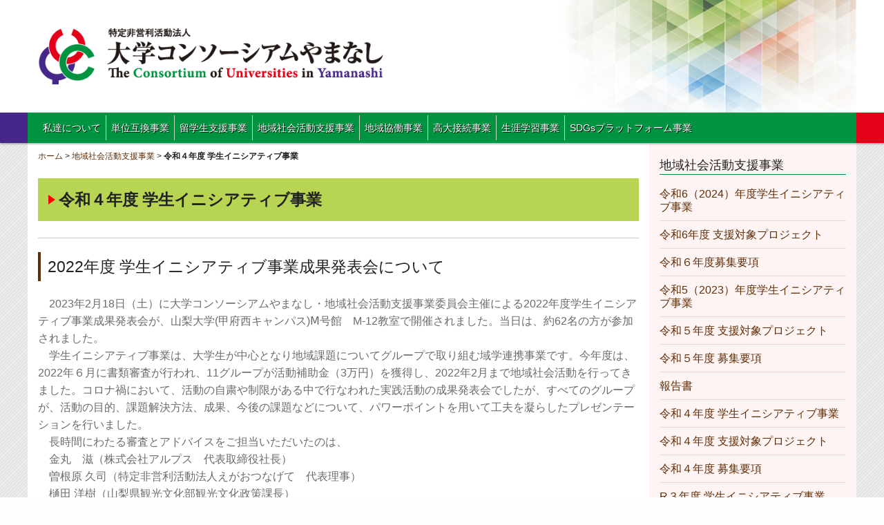

--- FILE ---
content_type: text/html; charset=UTF-8
request_url: http://ucon-yamanashi.jp/activity/%E4%BB%A4%E5%92%8C%EF%BC%94%E5%B9%B4%E5%BA%A6-%E5%AD%A6%E7%94%9F%E3%82%A4%E3%83%8B%E3%82%B7%E3%82%A2%E3%83%86%E3%82%A3%E3%83%96%E4%BA%8B%E6%A5%AD/
body_size: 11664
content:
<!DOCTYPE html>
<html lang="ja">
<head>
	<meta charset="UTF-8" />
	<meta name="viewport" content="width=device-width,initial-scale=1.0,minimum-scale=1.0,maximum-scale=1.0,user-scalable=no" />
	<title>令和４年度 学生イニシアティブ事業 | 大学コンソーシアムやまなし</title>
	<link rel="profile" href="http://gmpg.org/xfn/11" />
	<link rel="pingback" href="http://ucon-yamanashi.jp/cp-bin/wordpress5/xmlrpc.php" />
	<meta name="keywords" content="大学コンソーシアムやまなし，留学生支援事業，単位互換事業，地域社会活動支援事業，地域協働事業，高大接続事業，生涯学習事業，SDGsぷらっとフォーム事業，留学生スピーチコンテスト，学生イニシアティブ事業，未来計画研究社予約、いのちを守る" />
<meta name="description" content="2022年度 学生イニシアティブ事業成果発表会について 　2023年2月18日（土）に大学コンソーシアムやまなし・地域社会活動支援事業委員会主催による2022年度学生イニシアティブ事業成果発表会が、山梨大学(甲府西キャンパス)Ⅿ号館　M-1" />

<!-- WP SiteManager OGP Tags -->
<meta property="og:title" content="令和４年度 学生イニシアティブ事業" />
<meta property="og:type" content="article" />
<meta property="og:url" content="http://ucon-yamanashi.jp/activity/%e4%bb%a4%e5%92%8c%ef%bc%94%e5%b9%b4%e5%ba%a6-%e5%ad%a6%e7%94%9f%e3%82%a4%e3%83%8b%e3%82%b7%e3%82%a2%e3%83%86%e3%82%a3%e3%83%96%e4%ba%8b%e6%a5%ad/" />
<meta property="og:description" content="2022年度 学生イニシアティブ事業成果発表会について 　2023年2月18日（土）に大学コンソーシアムやまなし・地域社会活動支援事業委員会主催による2022年度学生イニシアティブ事業成果発表会が、山梨大学(甲府西キャンパス)Ⅿ号館　M-1" />
<meta property="og:site_name" content="大学コンソーシアムやまなし" />
<meta property="og:image" content="http://ucon-yamanashi.jp/cp-bin/wordpress5/wp-content/uploads/2022/05/R4募集-pdf.jpg" />

<!-- WP SiteManager Twitter Cards Tags -->
<meta name="twitter:title" content="令和４年度 学生イニシアティブ事業" />
<meta name="twitter:url" content="http://ucon-yamanashi.jp/activity/%e4%bb%a4%e5%92%8c%ef%bc%94%e5%b9%b4%e5%ba%a6-%e5%ad%a6%e7%94%9f%e3%82%a4%e3%83%8b%e3%82%b7%e3%82%a2%e3%83%86%e3%82%a3%e3%83%96%e4%ba%8b%e6%a5%ad/" />
<meta name="twitter:description" content="2022年度 学生イニシアティブ事業成果発表会について 　2023年2月18日（土）に大学コンソーシアムやまなし・地域社会活動支援事業委員会主催による2022年度学生イニシアティブ事業成果発表会が、山梨大学(甲府西キャンパス)Ⅿ号館　M-1" />
<meta name="twitter:card" content="summary" />
<meta name="twitter:image" content="http://ucon-yamanashi.jp/cp-bin/wordpress5/wp-content/uploads/2022/05/R4募集-pdf.jpg" />
<meta name='robots' content='max-image-preview:large' />
<link rel="alternate" type="application/rss+xml" title="大学コンソーシアムやまなし &raquo; フィード" href="http://ucon-yamanashi.jp/feed/" />
<link rel="alternate" type="application/rss+xml" title="大学コンソーシアムやまなし &raquo; コメントフィード" href="http://ucon-yamanashi.jp/comments/feed/" />
<script type="text/javascript">
window._wpemojiSettings = {"baseUrl":"https:\/\/s.w.org\/images\/core\/emoji\/14.0.0\/72x72\/","ext":".png","svgUrl":"https:\/\/s.w.org\/images\/core\/emoji\/14.0.0\/svg\/","svgExt":".svg","source":{"concatemoji":"http:\/\/ucon-yamanashi.jp\/cp-bin\/wordpress5\/wp-includes\/js\/wp-emoji-release.min.js?ver=6.1.9"}};
/*! This file is auto-generated */
!function(e,a,t){var n,r,o,i=a.createElement("canvas"),p=i.getContext&&i.getContext("2d");function s(e,t){var a=String.fromCharCode,e=(p.clearRect(0,0,i.width,i.height),p.fillText(a.apply(this,e),0,0),i.toDataURL());return p.clearRect(0,0,i.width,i.height),p.fillText(a.apply(this,t),0,0),e===i.toDataURL()}function c(e){var t=a.createElement("script");t.src=e,t.defer=t.type="text/javascript",a.getElementsByTagName("head")[0].appendChild(t)}for(o=Array("flag","emoji"),t.supports={everything:!0,everythingExceptFlag:!0},r=0;r<o.length;r++)t.supports[o[r]]=function(e){if(p&&p.fillText)switch(p.textBaseline="top",p.font="600 32px Arial",e){case"flag":return s([127987,65039,8205,9895,65039],[127987,65039,8203,9895,65039])?!1:!s([55356,56826,55356,56819],[55356,56826,8203,55356,56819])&&!s([55356,57332,56128,56423,56128,56418,56128,56421,56128,56430,56128,56423,56128,56447],[55356,57332,8203,56128,56423,8203,56128,56418,8203,56128,56421,8203,56128,56430,8203,56128,56423,8203,56128,56447]);case"emoji":return!s([129777,127995,8205,129778,127999],[129777,127995,8203,129778,127999])}return!1}(o[r]),t.supports.everything=t.supports.everything&&t.supports[o[r]],"flag"!==o[r]&&(t.supports.everythingExceptFlag=t.supports.everythingExceptFlag&&t.supports[o[r]]);t.supports.everythingExceptFlag=t.supports.everythingExceptFlag&&!t.supports.flag,t.DOMReady=!1,t.readyCallback=function(){t.DOMReady=!0},t.supports.everything||(n=function(){t.readyCallback()},a.addEventListener?(a.addEventListener("DOMContentLoaded",n,!1),e.addEventListener("load",n,!1)):(e.attachEvent("onload",n),a.attachEvent("onreadystatechange",function(){"complete"===a.readyState&&t.readyCallback()})),(e=t.source||{}).concatemoji?c(e.concatemoji):e.wpemoji&&e.twemoji&&(c(e.twemoji),c(e.wpemoji)))}(window,document,window._wpemojiSettings);
</script>
<style type="text/css">
img.wp-smiley,
img.emoji {
	display: inline !important;
	border: none !important;
	box-shadow: none !important;
	height: 1em !important;
	width: 1em !important;
	margin: 0 0.07em !important;
	vertical-align: -0.1em !important;
	background: none !important;
	padding: 0 !important;
}
</style>
	<link rel='stylesheet' id='wp-block-library-css' href='http://ucon-yamanashi.jp/cp-bin/wordpress5/wp-includes/css/dist/block-library/style.min.css?ver=6.1.9' type='text/css' media='all' />
<link rel='stylesheet' id='classic-theme-styles-css' href='http://ucon-yamanashi.jp/cp-bin/wordpress5/wp-includes/css/classic-themes.min.css?ver=1' type='text/css' media='all' />
<style id='global-styles-inline-css' type='text/css'>
body{--wp--preset--color--black: #000000;--wp--preset--color--cyan-bluish-gray: #abb8c3;--wp--preset--color--white: #ffffff;--wp--preset--color--pale-pink: #f78da7;--wp--preset--color--vivid-red: #cf2e2e;--wp--preset--color--luminous-vivid-orange: #ff6900;--wp--preset--color--luminous-vivid-amber: #fcb900;--wp--preset--color--light-green-cyan: #7bdcb5;--wp--preset--color--vivid-green-cyan: #00d084;--wp--preset--color--pale-cyan-blue: #8ed1fc;--wp--preset--color--vivid-cyan-blue: #0693e3;--wp--preset--color--vivid-purple: #9b51e0;--wp--preset--gradient--vivid-cyan-blue-to-vivid-purple: linear-gradient(135deg,rgba(6,147,227,1) 0%,rgb(155,81,224) 100%);--wp--preset--gradient--light-green-cyan-to-vivid-green-cyan: linear-gradient(135deg,rgb(122,220,180) 0%,rgb(0,208,130) 100%);--wp--preset--gradient--luminous-vivid-amber-to-luminous-vivid-orange: linear-gradient(135deg,rgba(252,185,0,1) 0%,rgba(255,105,0,1) 100%);--wp--preset--gradient--luminous-vivid-orange-to-vivid-red: linear-gradient(135deg,rgba(255,105,0,1) 0%,rgb(207,46,46) 100%);--wp--preset--gradient--very-light-gray-to-cyan-bluish-gray: linear-gradient(135deg,rgb(238,238,238) 0%,rgb(169,184,195) 100%);--wp--preset--gradient--cool-to-warm-spectrum: linear-gradient(135deg,rgb(74,234,220) 0%,rgb(151,120,209) 20%,rgb(207,42,186) 40%,rgb(238,44,130) 60%,rgb(251,105,98) 80%,rgb(254,248,76) 100%);--wp--preset--gradient--blush-light-purple: linear-gradient(135deg,rgb(255,206,236) 0%,rgb(152,150,240) 100%);--wp--preset--gradient--blush-bordeaux: linear-gradient(135deg,rgb(254,205,165) 0%,rgb(254,45,45) 50%,rgb(107,0,62) 100%);--wp--preset--gradient--luminous-dusk: linear-gradient(135deg,rgb(255,203,112) 0%,rgb(199,81,192) 50%,rgb(65,88,208) 100%);--wp--preset--gradient--pale-ocean: linear-gradient(135deg,rgb(255,245,203) 0%,rgb(182,227,212) 50%,rgb(51,167,181) 100%);--wp--preset--gradient--electric-grass: linear-gradient(135deg,rgb(202,248,128) 0%,rgb(113,206,126) 100%);--wp--preset--gradient--midnight: linear-gradient(135deg,rgb(2,3,129) 0%,rgb(40,116,252) 100%);--wp--preset--duotone--dark-grayscale: url('#wp-duotone-dark-grayscale');--wp--preset--duotone--grayscale: url('#wp-duotone-grayscale');--wp--preset--duotone--purple-yellow: url('#wp-duotone-purple-yellow');--wp--preset--duotone--blue-red: url('#wp-duotone-blue-red');--wp--preset--duotone--midnight: url('#wp-duotone-midnight');--wp--preset--duotone--magenta-yellow: url('#wp-duotone-magenta-yellow');--wp--preset--duotone--purple-green: url('#wp-duotone-purple-green');--wp--preset--duotone--blue-orange: url('#wp-duotone-blue-orange');--wp--preset--font-size--small: 13px;--wp--preset--font-size--medium: 20px;--wp--preset--font-size--large: 36px;--wp--preset--font-size--x-large: 42px;--wp--preset--spacing--20: 0.44rem;--wp--preset--spacing--30: 0.67rem;--wp--preset--spacing--40: 1rem;--wp--preset--spacing--50: 1.5rem;--wp--preset--spacing--60: 2.25rem;--wp--preset--spacing--70: 3.38rem;--wp--preset--spacing--80: 5.06rem;}:where(.is-layout-flex){gap: 0.5em;}body .is-layout-flow > .alignleft{float: left;margin-inline-start: 0;margin-inline-end: 2em;}body .is-layout-flow > .alignright{float: right;margin-inline-start: 2em;margin-inline-end: 0;}body .is-layout-flow > .aligncenter{margin-left: auto !important;margin-right: auto !important;}body .is-layout-constrained > .alignleft{float: left;margin-inline-start: 0;margin-inline-end: 2em;}body .is-layout-constrained > .alignright{float: right;margin-inline-start: 2em;margin-inline-end: 0;}body .is-layout-constrained > .aligncenter{margin-left: auto !important;margin-right: auto !important;}body .is-layout-constrained > :where(:not(.alignleft):not(.alignright):not(.alignfull)){max-width: var(--wp--style--global--content-size);margin-left: auto !important;margin-right: auto !important;}body .is-layout-constrained > .alignwide{max-width: var(--wp--style--global--wide-size);}body .is-layout-flex{display: flex;}body .is-layout-flex{flex-wrap: wrap;align-items: center;}body .is-layout-flex > *{margin: 0;}:where(.wp-block-columns.is-layout-flex){gap: 2em;}.has-black-color{color: var(--wp--preset--color--black) !important;}.has-cyan-bluish-gray-color{color: var(--wp--preset--color--cyan-bluish-gray) !important;}.has-white-color{color: var(--wp--preset--color--white) !important;}.has-pale-pink-color{color: var(--wp--preset--color--pale-pink) !important;}.has-vivid-red-color{color: var(--wp--preset--color--vivid-red) !important;}.has-luminous-vivid-orange-color{color: var(--wp--preset--color--luminous-vivid-orange) !important;}.has-luminous-vivid-amber-color{color: var(--wp--preset--color--luminous-vivid-amber) !important;}.has-light-green-cyan-color{color: var(--wp--preset--color--light-green-cyan) !important;}.has-vivid-green-cyan-color{color: var(--wp--preset--color--vivid-green-cyan) !important;}.has-pale-cyan-blue-color{color: var(--wp--preset--color--pale-cyan-blue) !important;}.has-vivid-cyan-blue-color{color: var(--wp--preset--color--vivid-cyan-blue) !important;}.has-vivid-purple-color{color: var(--wp--preset--color--vivid-purple) !important;}.has-black-background-color{background-color: var(--wp--preset--color--black) !important;}.has-cyan-bluish-gray-background-color{background-color: var(--wp--preset--color--cyan-bluish-gray) !important;}.has-white-background-color{background-color: var(--wp--preset--color--white) !important;}.has-pale-pink-background-color{background-color: var(--wp--preset--color--pale-pink) !important;}.has-vivid-red-background-color{background-color: var(--wp--preset--color--vivid-red) !important;}.has-luminous-vivid-orange-background-color{background-color: var(--wp--preset--color--luminous-vivid-orange) !important;}.has-luminous-vivid-amber-background-color{background-color: var(--wp--preset--color--luminous-vivid-amber) !important;}.has-light-green-cyan-background-color{background-color: var(--wp--preset--color--light-green-cyan) !important;}.has-vivid-green-cyan-background-color{background-color: var(--wp--preset--color--vivid-green-cyan) !important;}.has-pale-cyan-blue-background-color{background-color: var(--wp--preset--color--pale-cyan-blue) !important;}.has-vivid-cyan-blue-background-color{background-color: var(--wp--preset--color--vivid-cyan-blue) !important;}.has-vivid-purple-background-color{background-color: var(--wp--preset--color--vivid-purple) !important;}.has-black-border-color{border-color: var(--wp--preset--color--black) !important;}.has-cyan-bluish-gray-border-color{border-color: var(--wp--preset--color--cyan-bluish-gray) !important;}.has-white-border-color{border-color: var(--wp--preset--color--white) !important;}.has-pale-pink-border-color{border-color: var(--wp--preset--color--pale-pink) !important;}.has-vivid-red-border-color{border-color: var(--wp--preset--color--vivid-red) !important;}.has-luminous-vivid-orange-border-color{border-color: var(--wp--preset--color--luminous-vivid-orange) !important;}.has-luminous-vivid-amber-border-color{border-color: var(--wp--preset--color--luminous-vivid-amber) !important;}.has-light-green-cyan-border-color{border-color: var(--wp--preset--color--light-green-cyan) !important;}.has-vivid-green-cyan-border-color{border-color: var(--wp--preset--color--vivid-green-cyan) !important;}.has-pale-cyan-blue-border-color{border-color: var(--wp--preset--color--pale-cyan-blue) !important;}.has-vivid-cyan-blue-border-color{border-color: var(--wp--preset--color--vivid-cyan-blue) !important;}.has-vivid-purple-border-color{border-color: var(--wp--preset--color--vivid-purple) !important;}.has-vivid-cyan-blue-to-vivid-purple-gradient-background{background: var(--wp--preset--gradient--vivid-cyan-blue-to-vivid-purple) !important;}.has-light-green-cyan-to-vivid-green-cyan-gradient-background{background: var(--wp--preset--gradient--light-green-cyan-to-vivid-green-cyan) !important;}.has-luminous-vivid-amber-to-luminous-vivid-orange-gradient-background{background: var(--wp--preset--gradient--luminous-vivid-amber-to-luminous-vivid-orange) !important;}.has-luminous-vivid-orange-to-vivid-red-gradient-background{background: var(--wp--preset--gradient--luminous-vivid-orange-to-vivid-red) !important;}.has-very-light-gray-to-cyan-bluish-gray-gradient-background{background: var(--wp--preset--gradient--very-light-gray-to-cyan-bluish-gray) !important;}.has-cool-to-warm-spectrum-gradient-background{background: var(--wp--preset--gradient--cool-to-warm-spectrum) !important;}.has-blush-light-purple-gradient-background{background: var(--wp--preset--gradient--blush-light-purple) !important;}.has-blush-bordeaux-gradient-background{background: var(--wp--preset--gradient--blush-bordeaux) !important;}.has-luminous-dusk-gradient-background{background: var(--wp--preset--gradient--luminous-dusk) !important;}.has-pale-ocean-gradient-background{background: var(--wp--preset--gradient--pale-ocean) !important;}.has-electric-grass-gradient-background{background: var(--wp--preset--gradient--electric-grass) !important;}.has-midnight-gradient-background{background: var(--wp--preset--gradient--midnight) !important;}.has-small-font-size{font-size: var(--wp--preset--font-size--small) !important;}.has-medium-font-size{font-size: var(--wp--preset--font-size--medium) !important;}.has-large-font-size{font-size: var(--wp--preset--font-size--large) !important;}.has-x-large-font-size{font-size: var(--wp--preset--font-size--x-large) !important;}
.wp-block-navigation a:where(:not(.wp-element-button)){color: inherit;}
:where(.wp-block-columns.is-layout-flex){gap: 2em;}
.wp-block-pullquote{font-size: 1.5em;line-height: 1.6;}
</style>
<link rel='stylesheet' id='uc-ya-t-style-css' href='http://ucon-yamanashi.jp/cp-bin/wordpress5/wp-content/themes/uc-ya-t/style.css?ver=6.1.9' type='text/css' media='all' />
<link rel='stylesheet' id='slb_core-css' href='http://ucon-yamanashi.jp/cp-bin/wordpress5/wp-content/plugins/simple-lightbox/client/css/app.css?ver=2.9.3' type='text/css' media='all' />
<script type='text/javascript' src='http://ucon-yamanashi.jp/cp-bin/wordpress5/wp-includes/js/jquery/jquery.min.js?ver=3.6.1' id='jquery-core-js'></script>
<script type='text/javascript' src='http://ucon-yamanashi.jp/cp-bin/wordpress5/wp-includes/js/jquery/jquery-migrate.min.js?ver=3.3.2' id='jquery-migrate-js'></script>
<script type='text/javascript' src='http://ucon-yamanashi.jp/cp-bin/wordpress5/wp-content/themes/uc-ya-t/assets/js/custom.modernizr.js?ver=20120208' id='modernizr_js-js'></script>
<script type='text/javascript' src='http://ucon-yamanashi.jp/cp-bin/wordpress5/wp-content/themes/uc-ya-t/assets/js/gtag.js?ver=20210511' id='gtag.js-js'></script>
<link rel="https://api.w.org/" href="http://ucon-yamanashi.jp/wp-json/" /><link rel="EditURI" type="application/rsd+xml" title="RSD" href="http://ucon-yamanashi.jp/cp-bin/wordpress5/xmlrpc.php?rsd" />
<link rel="wlwmanifest" type="application/wlwmanifest+xml" href="http://ucon-yamanashi.jp/cp-bin/wordpress5/wp-includes/wlwmanifest.xml" />
<meta name="generator" content="WordPress 6.1.9" />
<link rel='shortlink' href='http://ucon-yamanashi.jp/?p=3001' />
<link rel="alternate" type="application/json+oembed" href="http://ucon-yamanashi.jp/wp-json/oembed/1.0/embed?url=http%3A%2F%2Fucon-yamanashi.jp%2Factivity%2F%25e4%25bb%25a4%25e5%2592%258c%25ef%25bc%2594%25e5%25b9%25b4%25e5%25ba%25a6-%25e5%25ad%25a6%25e7%2594%259f%25e3%2582%25a4%25e3%2583%258b%25e3%2582%25b7%25e3%2582%25a2%25e3%2583%2586%25e3%2582%25a3%25e3%2583%2596%25e4%25ba%258b%25e6%25a5%25ad%2F" />
<link rel="alternate" type="text/xml+oembed" href="http://ucon-yamanashi.jp/wp-json/oembed/1.0/embed?url=http%3A%2F%2Fucon-yamanashi.jp%2Factivity%2F%25e4%25bb%25a4%25e5%2592%258c%25ef%25bc%2594%25e5%25b9%25b4%25e5%25ba%25a6-%25e5%25ad%25a6%25e7%2594%259f%25e3%2582%25a4%25e3%2583%258b%25e3%2582%25b7%25e3%2582%25a2%25e3%2583%2586%25e3%2582%25a3%25e3%2583%2596%25e4%25ba%258b%25e6%25a5%25ad%2F&#038;format=xml" />

<!-- Smooth Scroll by DarkWolf -->
<script type="text/javascript" src="http://ucon-yamanashi.jp/cp-bin/wordpress5/wp-content/plugins/smooth-page-scroll-to-top/files/smooth_scroll.js"></script>
<style type="text/css">@import url('http://ucon-yamanashi.jp/cp-bin/wordpress5/wp-content/plugins/smooth-page-scroll-to-top/files/smooth_scroll.css');</style>
<!-- Smooth Scroll by DarkWolf -->

<link rel="canonical" href="http://ucon-yamanashi.jp/activity/%e4%bb%a4%e5%92%8c%ef%bc%94%e5%b9%b4%e5%ba%a6-%e5%ad%a6%e7%94%9f%e3%82%a4%e3%83%8b%e3%82%b7%e3%82%a2%e3%83%86%e3%82%a3%e3%83%96%e4%ba%8b%e6%a5%ad/" />
	<!--[if lt IE 9]>
		<link rel="stylesheet" id="ie-media-css"  href="http://ucon-yamanashi.jp/cp-bin/wordpress5/wp-content/themes/uc-ya-t/assets/css/foundation-ie.min.css" type="text/css" media="all" />
	<![endif]-->
	<!--[if lt IE 9]>
		<script src="http://ucon-yamanashi.jp/cp-bin/wordpress5/wp-content/themes/uc-ya-t/assets/js/html5.js" type="text/javascript"></script>
	<![endif]-->

<link rel="stylesheet" id="ie-media-css"  href="http://ucon-yamanashi.jp/cp-bin/wordpress5/wp-content/themes/uc-ya-t/assets/css/tuika.css" type="text/css" media="all" />
</head>
<body class="activity-template-default single single-activity postid-3001 group-blog">
	<div id="page" class="hfeed site">
				<header id="masthead" class="site-header" role="banner">
			<div class="row header_back">
				<div class="site-branding large-6 columns">
					<h1 class="site-logo">
						<a href="http://ucon-yamanashi.jp/">
							<img src="http://ucon-yamanashi.jp/cp-bin/wordpress5/wp-content/themes/uc-ya-t/assets/img/logo.png" alt="大学コンソーシアムやまなし" />
						</a>
					</h1>
				</div>

			</div>



			<nav id="site-navigation" class="navigation-main" role="navigation">
				<h1 class="menu-toggle text-right">
					<div class="genericon genericon-menu"></div>
				</h1>


			<div class="wrapo1"><div class="wrap1">
				<div class="row">
					<div class="large-12 columns">
						<div class="menu-%e3%83%a1%e3%82%a4%e3%83%b3%e3%83%a1%e3%83%8b%e3%83%a5%e3%83%bc-1-container"><ul id="menu-%e3%83%a1%e3%82%a4%e3%83%b3%e3%83%a1%e3%83%8b%e3%83%a5%e3%83%bc-1" class="menu"><li id="menu-item-1944" class="menu-item menu-item-type-post_type menu-item-object-page menu-item-has-children menu-item-1944"><a href="http://ucon-yamanashi.jp/about/">私達について</a>
<ul class="sub-menu">
	<li id="menu-item-1814" class="menu-item menu-item-type-post_type menu-item-object-page menu-item-1814"><a href="http://ucon-yamanashi.jp/about/topics/">トピックス</a></li>
	<li id="menu-item-2184" class="menu-item menu-item-type-post_type menu-item-object-page menu-item-2184"><a href="http://ucon-yamanashi.jp/about/secretariat/">事務局</a></li>
	<li id="menu-item-1813" class="menu-item menu-item-type-post_type menu-item-object-page menu-item-1813"><a href="http://ucon-yamanashi.jp/about/press/">報道実績</a></li>
	<li id="menu-item-1812" class="menu-item menu-item-type-post_type menu-item-object-page menu-item-has-children menu-item-1812"><a href="http://ucon-yamanashi.jp/about/rules/">定款</a>
	<ul class="sub-menu">
		<li id="menu-item-1818" class="menu-item menu-item-type-post_type menu-item-object-page menu-item-1818"><a href="http://ucon-yamanashi.jp/about/rules/member/">会員</a></li>
		<li id="menu-item-1819" class="menu-item menu-item-type-post_type menu-item-object-page menu-item-1819"><a href="http://ucon-yamanashi.jp/about/rules/officer/">役員</a></li>
		<li id="menu-item-1817" class="menu-item menu-item-type-post_type menu-item-object-page menu-item-1817"><a href="http://ucon-yamanashi.jp/about/rules/documents/">閲覧書類</a></li>
	</ul>
</li>
	<li id="menu-item-1815" class="menu-item menu-item-type-post_type menu-item-object-page menu-item-1815"><a href="http://ucon-yamanashi.jp/about/contact/">お問い合わせ</a></li>
	<li id="menu-item-1820" class="menu-item menu-item-type-post_type menu-item-object-page menu-item-1820"><a href="http://ucon-yamanashi.jp/about/coronavirus/">新型コロナウイルス感染症対策ガイドライン</a></li>
	<li id="menu-item-1943" class="menu-item menu-item-type-post_type menu-item-object-page menu-item-1943"><a href="http://ucon-yamanashi.jp/about/sitemap/">サイトマップ</a></li>
	<li id="menu-item-1985" class="menu-item menu-item-type-post_type menu-item-object-page menu-item-1985"><a href="http://ucon-yamanashi.jp/about/privacy-policy/">個人情報保護方針</a></li>
</ul>
</li>
<li id="menu-item-18" class="menu-item menu-item-type-post_type menu-item-object-page menu-item-has-children menu-item-18"><a href="http://ucon-yamanashi.jp/tani/">単位互換事業</a>
<ul class="sub-menu">
	<li id="menu-item-1986" class="menu-item menu-item-type-post_type menu-item-object-tani menu-item-1986"><a href="http://ucon-yamanashi.jp/tani/about-tani/">単位互換とは</a></li>
	<li id="menu-item-1987" class="menu-item menu-item-type-post_type menu-item-object-tani menu-item-1987"><a href="http://ucon-yamanashi.jp/tani/tani-process/">単位互換出願手続き</a></li>
	<li id="menu-item-1988" class="menu-item menu-item-type-post_type menu-item-object-tani menu-item-1988"><a href="http://ucon-yamanashi.jp/tani/tani-list/">単位互換科目一覧</a></li>
</ul>
</li>
<li id="menu-item-1989" class="menu-item menu-item-type-post_type menu-item-object-page menu-item-1989"><a href="http://ucon-yamanashi.jp/students/">留学生支援事業</a></li>
<li id="menu-item-1990" class="menu-item menu-item-type-post_type menu-item-object-page menu-item-1990"><a href="http://ucon-yamanashi.jp/activity/">地域社会活動支援事業</a></li>
<li id="menu-item-1991" class="menu-item menu-item-type-post_type menu-item-object-page menu-item-1991"><a href="http://ucon-yamanashi.jp/collabo/">地域協働事業</a></li>
<li id="menu-item-1992" class="menu-item menu-item-type-post_type menu-item-object-page menu-item-1992"><a href="http://ucon-yamanashi.jp/join/">高大接続事業</a></li>
<li id="menu-item-1993" class="menu-item menu-item-type-post_type menu-item-object-page menu-item-1993"><a href="http://ucon-yamanashi.jp/learning/">生涯学習事業</a></li>
<li id="menu-item-1946" class="menu-item menu-item-type-post_type menu-item-object-page menu-item-1946"><a href="http://ucon-yamanashi.jp/sdgs/">SDGsプラットフォーム事業</a></li>
</ul></div>					</div>
				</div>
</div></div>
			</nav>

			<!-- #site-navigation -->
		</header>
		<!-- #masthead -->
		<div id="main" class="site-main row">



	<div id="primary" class="content-area large-9 columns">

		<div class="breadcrumb">
			<div class="row">
				<div class="large-12 columns"> 
					<p>
						<a href="http://ucon-yamanashi.jp/">ホーム</a> &gt; <a href="http://ucon-yamanashi.jp/activity/">地域社会活動支援事業</a>  &gt; <strong class="current">令和４年度 学生イニシアティブ事業</strong>					</p>
				</div>
			</div>
		</div>

		<div id="content" class="site-content" role="main">


		

			
<article id="post-3001" class="post-3001 activity type-activity status-publish hentry">
	<header class="entry-header">
		<h1 class="entry-title">令和４年度 学生イニシアティブ事業</h1>



	</header><!-- .entry-header -->



	<div class="entry-content">
		<hr />
<h2>2022年度 学生イニシアティブ事業成果発表会について</h2>
<p>　2023年2月18日（土）に大学コンソーシアムやまなし・地域社会活動支援事業委員会主催による2022年度学生イニシアティブ事業成果発表会が、山梨大学(甲府西キャンパス)Ⅿ号館　M-12教室で開催されました。当日は、約62名の方が参加されました。<br />
　学生イニシアティブ事業は、大学生が中心となり地域課題についてグループで取り組む域学連携事業です。今年度は、2022年６月に書類審査が行われ、11グループが活動補助金（3万円）を獲得し、2022年2月まで地域社会活動を行ってきました。コロナ禍において、活動の自粛や制限がある中で行なわれた実践活動の成果発表会でしたが、すべてのグループが、活動の目的、課題解決方法、成果、今後の課題などについて、パワーポイントを用いて工夫を凝らしたプレゼンテーションを行いました。<br />
　長時間にわたる審査とアドバイスをご担当いただいたのは、<br />
　金丸　滋（株式会社アルプス　代表取締役社長）<br />
　曽根原 久司（特定非営利活動法人えがおつなげて　代表理事）<br />
　樋田 洋樹（山梨県観光文化部観光文化政策課長）<br />
　舩木 上次（萌木の村株式会社代表取締役村長・審査委員長）<br />
の４名の方々です。いずれもまちづくりや地域振興に造詣の深い専門家の方々です。<br />
　発表後の質疑では、審査員から「地域密着の情報発信はどんな方法をとっていますか」、「この活動を通して、自分自身の考え方に変化がありましたか」、「この産物のルーツが山梨ではないことを知りとても新鮮でした。今後もこの活動を継続されますか」、などの質問や感想が寄せられました。また、どのプロジェクトが最優秀賞になってもおかしくないごく僅差の審査結果であったことも付記しておきます。<br />
　なお、発表を行ったのは以下のプロジェクトです。</p>
<p>・　ほうとうを世界へ発信（山梨学院大学他）<br />
・　ささみ組（山梨英和大学）<br />
・　つるっ子プロジェクト実行委員会（都留文科大学）※最優秀賞<br />
・　大学生の働き方=生き方の選択肢を広げて生きる<br />
　　「場」としての富士吉田の魅力を伝える（山梨大学）※優秀賞<br />
・　難民支援サークルGood Samaritans（山梨英和大学）※奨励賞<br />
・　“つきたん苺”コンテナ・プロジェクト (大月短期大学)<br />
・　PLAY FULNESS(山梨大学他)<br />
・　山梨英和大学附属図書館学生協働サークルLIKE<br />
　　　”本のマルシェ”実行委員会（山梨英和大学）<br />
・　甲府の魅力をギュッとMAP（山梨学院大学）<br />
・　身延山における和紙研究プロジェクト（身延山大学）<br />
・　学生団体SHAIN(シャイン)（山梨大学他）</p>
<div class="row">
<div class="columns small-12 medium-6 large-6">
<div id="attachment_3814" style="width: 310px" class="wp-caption alignnone"><img aria-describedby="caption-attachment-3814" decoding="async" class="wp-image-3814 size-medium" src="http://ucon-yamanashi.jp/cp-bin/wordpress5/wp-content/uploads/2023/03/成果発表会-300x200.jpeg" alt="" width="300" height="200" srcset="http://ucon-yamanashi.jp/cp-bin/wordpress5/wp-content/uploads/2023/03/成果発表会-300x200.jpeg 300w, http://ucon-yamanashi.jp/cp-bin/wordpress5/wp-content/uploads/2023/03/成果発表会-1024x682.jpeg 1024w, http://ucon-yamanashi.jp/cp-bin/wordpress5/wp-content/uploads/2023/03/成果発表会-768x512.jpeg 768w, http://ucon-yamanashi.jp/cp-bin/wordpress5/wp-content/uploads/2023/03/成果発表会.jpeg 1280w" sizes="(max-width: 300px) 100vw, 300px" /><p id="caption-attachment-3814" class="wp-caption-text">図1.　成果発表会会場</p></div> <div id="attachment_3799" style="width: 310px" class="wp-caption alignnone"><img aria-describedby="caption-attachment-3799" decoding="async" loading="lazy" class="wp-image-3799 size-medium" src="http://ucon-yamanashi.jp/cp-bin/wordpress5/wp-content/uploads/2023/03/図2-300x225.jpg" alt="" width="300" height="225" srcset="http://ucon-yamanashi.jp/cp-bin/wordpress5/wp-content/uploads/2023/03/図2-300x225.jpg 300w, http://ucon-yamanashi.jp/cp-bin/wordpress5/wp-content/uploads/2023/03/図2-1024x768.jpg 1024w, http://ucon-yamanashi.jp/cp-bin/wordpress5/wp-content/uploads/2023/03/図2-768x576.jpg 768w, http://ucon-yamanashi.jp/cp-bin/wordpress5/wp-content/uploads/2023/03/図2.jpg 1402w" sizes="(max-width: 300px) 100vw, 300px" /><p id="caption-attachment-3799" class="wp-caption-text">図２.　発表の様子</p></div>
</div>
<div class="columns small-12 medium-6 large-6">
<div id="attachment_3801" style="width: 310px" class="wp-caption alignnone"><img aria-describedby="caption-attachment-3801" decoding="async" loading="lazy" class="wp-image-3801 size-medium" src="http://ucon-yamanashi.jp/cp-bin/wordpress5/wp-content/uploads/2023/03/図4-300x225.jpg" alt="" width="300" height="225" srcset="http://ucon-yamanashi.jp/cp-bin/wordpress5/wp-content/uploads/2023/03/図4-300x225.jpg 300w, http://ucon-yamanashi.jp/cp-bin/wordpress5/wp-content/uploads/2023/03/図4-1024x768.jpg 1024w, http://ucon-yamanashi.jp/cp-bin/wordpress5/wp-content/uploads/2023/03/図4-768x576.jpg 768w, http://ucon-yamanashi.jp/cp-bin/wordpress5/wp-content/uploads/2023/03/図4.jpg 1119w" sizes="(max-width: 300px) 100vw, 300px" /><p id="caption-attachment-3801" class="wp-caption-text">図3.　栗田部長の挨拶</p></div> <div id="attachment_3802" style="width: 310px" class="wp-caption alignnone"><img aria-describedby="caption-attachment-3802" decoding="async" loading="lazy" class="wp-image-3802 size-medium" src="http://ucon-yamanashi.jp/cp-bin/wordpress5/wp-content/uploads/2023/03/図5-300x225.jpg" alt="" width="300" height="225" srcset="http://ucon-yamanashi.jp/cp-bin/wordpress5/wp-content/uploads/2023/03/図5-300x225.jpg 300w, http://ucon-yamanashi.jp/cp-bin/wordpress5/wp-content/uploads/2023/03/図5-1024x768.jpg 1024w, http://ucon-yamanashi.jp/cp-bin/wordpress5/wp-content/uploads/2023/03/図5-768x576.jpg 768w, http://ucon-yamanashi.jp/cp-bin/wordpress5/wp-content/uploads/2023/03/図5.jpg 1336w" sizes="(max-width: 300px) 100vw, 300px" /><p id="caption-attachment-3802" class="wp-caption-text">図4.　表彰式の様子</p></div>
</div>
</div>
<p>&nbsp;</p>
<hr />
<div class="row">
<div class="columns small-12 medium-7 large-7">
<p>　地域社会活動支援事業委員会は、2023年２月18日（土）に山梨大学（甲府西キャンパス）M号館　M-12教室において開催する「2022年度学生イニシアティブ事業成果発表会」の観覧者を募集します。<br />
　今回の成果発表会では、県内の大学、短期大学に在籍する学生11団体がコロナ禍の状況下において、活動した実践活動を発表します。地域貢献に興味関心をお持ちの方は、是非、ご参加ください。また、成果発表会の後は、発表団体の皆さんと県民の皆さんとの交流会を予定しています。</p>
<p>　観覧は、無料でどなたでもご参加いただけますが事前のお申込みが必要です。観覧をご希望の方は以下、フォームよりお申し込みをお願いいたします。<br />
<strong>　※山梨県内の新型コロナウイルスの感染状況によっては、オンライン（Zoom）での開催となる場合がございます。<br />
　　予めご承知おきくださいますようお願い申し上げます。<br />
</strong>　※詳細はちらしをご覧ください。</p>
<p>
<a class="button_w btn-100 text-bold" href="https://forms.gle/saeYk4pKkYCsEA6d6">お申し込みフォーム</a></p>
</div>
<div class="columns small-12 medium-5 large-5">
<p><a href="http://ucon-yamanashi.jp/cp-bin/wordpress5/wp-content/uploads/2023/01/2022年度　学生イニシアティブ事業成果発表会.jpg" data-slb-active="1" data-slb-asset="2023822172" data-slb-group="3001"><img decoding="async" loading="lazy" class="alignnone wp-image-3689 size-medium" src="http://ucon-yamanashi.jp/cp-bin/wordpress5/wp-content/uploads/2023/01/2022年度　学生イニシアティブ事業成果発表会-212x300.jpg" alt="" width="212" height="300" srcset="http://ucon-yamanashi.jp/cp-bin/wordpress5/wp-content/uploads/2023/01/2022年度　学生イニシアティブ事業成果発表会-212x300.jpg 212w, http://ucon-yamanashi.jp/cp-bin/wordpress5/wp-content/uploads/2023/01/2022年度　学生イニシアティブ事業成果発表会.jpg 630w" sizes="(max-width: 212px) 100vw, 212px" /></a></p>
<p><a href="http://ucon-yamanashi.jp/cp-bin/wordpress5/wp-content/uploads/2023/01/2022年度　学生イニシアティブ事業成果発表会ちらし.pdf" target="_blank" rel="noopener">2022年度学生イニシアティブ事業成果発表会チラシ.pdf</a><br />
PDFファイル 274 KB<br />
<a class="button btn-100 text-bold" href="http://ucon-yamanashi.jp/cp-bin/wordpress5/wp-content/uploads/2023/01/2022年度　学生イニシアティブ事業成果発表会ちらし.pdf">ダウンロード</a></p>
</div>
</div>
<div class="panel callout radius">
<p class="text-bg">学生イニシアティブ募集開始!!</p>
<p><img decoding="async" loading="lazy" class="alignnone  wp-image-3002" src="http://ucon-yamanashi.jp/cp-bin/wordpress5/wp-content/uploads/2022/05/R4プロジェクト募集.png" alt="" width="748" height="426" srcset="http://ucon-yamanashi.jp/cp-bin/wordpress5/wp-content/uploads/2022/05/R4プロジェクト募集.png 982w, http://ucon-yamanashi.jp/cp-bin/wordpress5/wp-content/uploads/2022/05/R4プロジェクト募集-300x171.png 300w, http://ucon-yamanashi.jp/cp-bin/wordpress5/wp-content/uploads/2022/05/R4プロジェクト募集-768x437.png 768w" sizes="(max-width: 748px) 100vw, 748px" /></p>
<p>特定非営利活動法人大学コンソ―シアムやまなしでは、地域課題解決に向けて学生と地域社会が連携・協働し、地域社会の活性化を図ることを目的とした域学連携事業を募集します。</p>
<p><a class="button_w btn-100 text-bold" href="http://ucon-yamanashi.jp/?post_type=activity&amp;p=2997&amp;preview=true">募集要項</a></p>
</div>
<hr />
<div class="row">
<div class="columns small-12 medium-4 large-4">
<p><a href="http://ucon-yamanashi.jp/cp-bin/wordpress5/wp-content/uploads/2022/05/R4募集.jpg" data-slb-active="1" data-slb-asset="1236054151" data-slb-group="3001"><img decoding="async" loading="lazy" class="alignnone size-full wp-image-3048" src="http://ucon-yamanashi.jp/cp-bin/wordpress5/wp-content/uploads/2022/05/R4募集.jpg" alt="" width="638" height="892" srcset="http://ucon-yamanashi.jp/cp-bin/wordpress5/wp-content/uploads/2022/05/R4募集.jpg 638w, http://ucon-yamanashi.jp/cp-bin/wordpress5/wp-content/uploads/2022/05/R4募集-215x300.jpg 215w" sizes="(max-width: 638px) 100vw, 638px" /></a></p>
<p>チラシのダウンロードは、こちらからお願いします。</p>
<p><a href="http://ucon-yamanashi.jp/cp-bin/wordpress5/wp-content/uploads/2022/05/R4募集.pdf">R４年度学生イニシアティブ事業ちらし</a></p>
</div>
</div>






    <!-- ↓SCFのグループの場合の記述方法↓ -->

    









		<div class="pagination-centered">
					</div>
	</div><!-- .entry-content -->

	<footer class="entry-meta">
		<div class="genericon genericon-tag"></div>  
			</footer><!-- .entry-meta -->
</article><!-- #post-## -->



				<nav role="navigation" id="nav-below" class="navigation-post">
		<h1 class="screen-reader-text">投稿ナビゲーション</h1>

	
		<div class="nav-previous"><a href="http://ucon-yamanashi.jp/activity/%e4%bb%a4%e5%92%8c%ef%bc%94%e5%b9%b4%e5%ba%a6-%e5%ad%a6%e7%94%9f%e3%82%a4%e3%83%8b%e3%82%b7%e3%82%a2%e3%83%86%e3%82%a3%e3%83%96%e4%ba%8b%e6%a5%ad/%e4%bb%a4%e5%92%8c%ef%bc%94%e5%b9%b4%e5%ba%a6-%e6%94%af%e6%8f%b4%e5%af%be%e8%b1%a1%e3%83%97%e3%83%ad%e3%82%b8%e3%82%a7%e3%82%af%e3%83%88/" rel="prev"><span class="meta-nav">&larr;</span> 令和４年度 支援対象プロジェクト</a></div>		<div class="nav-next"><a href="http://ucon-yamanashi.jp/activity/%e5%a0%b1%e5%91%8a%e6%9b%b8/" rel="next">報告書 <span class="meta-nav">&rarr;</span></a></div>
	
	</nav><!-- #nav-below -->
	
			
		
		</div><!-- #content -->
	</div><!-- #primary -->

	<div id="secondary" class="widget-area large-3 columns" role="complementary">
							<aside id="custom-post-type-recent-posts-3" class="widget widget_recent_entries"><h4 class="widget-title">地域社会活動支援事業</h4>			<ul>
													<li>
										<a href="http://ucon-yamanashi.jp/activity/%e4%bb%a4%e5%92%8c6%ef%bc%882024%ef%bc%89%e5%b9%b4%e5%ba%a6%e5%ad%a6%e7%94%9f%e3%82%a4%e3%83%8b%e3%82%b7%e3%82%a2%e3%83%86%e3%82%a3%e3%83%96%e4%ba%8b%e6%a5%ad/">令和6（2024）年度学生イニシアティブ事業</a>
														</li>
													<li>
										<a href="http://ucon-yamanashi.jp/activity/%e4%bb%a4%e5%92%8c6%e5%b9%b4%e5%ba%a6-%e6%94%af%e6%8f%b4%e5%af%be%e8%b1%a1%e3%83%97%e3%83%ad%e3%82%b8%e3%82%a7%e3%82%af%e3%83%88/">令和6年度 支援対象プロジェクト</a>
														</li>
													<li>
										<a href="http://ucon-yamanashi.jp/activity/%e4%bb%a4%e5%92%8c6%e5%b9%b4%e5%ba%a6%e5%8b%9f%e9%9b%86%e8%a6%81%e9%a0%85/">令和６年度募集要項</a>
														</li>
													<li>
										<a href="http://ucon-yamanashi.jp/activity/2023%ef%bc%88%e4%bb%a4%e5%92%8c5%ef%bc%89%e5%b9%b4%e5%ba%a6%e5%ad%a6%e7%94%9f%e3%82%a4%e3%83%8b%e3%82%b7%e3%82%a2%e3%83%86%e3%82%a3%e3%83%96%e4%ba%8b%e6%a5%ad/">令和5（2023）年度学生イニシアティブ事業</a>
														</li>
													<li>
										<a href="http://ucon-yamanashi.jp/activity/%e4%bb%a4%e5%92%8c%ef%bc%95%e5%b9%b4%e5%ba%a6-%e6%94%af%e6%8f%b4%e5%af%be%e8%b1%a1%e3%83%97%e3%83%ad%e3%82%b8%e3%82%a7%e3%82%af%e3%83%88/">令和５年度 支援対象プロジェクト</a>
														</li>
													<li>
										<a href="http://ucon-yamanashi.jp/activity/%e4%bb%a4%e5%92%8c%ef%bc%95%e5%b9%b4%e5%ba%a6-%e5%8b%9f%e9%9b%86%e8%a6%81%e9%a0%85/">令和５年度 募集要項</a>
														</li>
													<li>
										<a href="http://ucon-yamanashi.jp/activity/%e5%a0%b1%e5%91%8a%e6%9b%b8/">報告書</a>
														</li>
													<li>
										<a href="http://ucon-yamanashi.jp/activity/%e4%bb%a4%e5%92%8c%ef%bc%94%e5%b9%b4%e5%ba%a6-%e5%ad%a6%e7%94%9f%e3%82%a4%e3%83%8b%e3%82%b7%e3%82%a2%e3%83%86%e3%82%a3%e3%83%96%e4%ba%8b%e6%a5%ad/">令和４年度 学生イニシアティブ事業</a>
														</li>
													<li>
										<a href="http://ucon-yamanashi.jp/activity/%e4%bb%a4%e5%92%8c%ef%bc%94%e5%b9%b4%e5%ba%a6-%e5%ad%a6%e7%94%9f%e3%82%a4%e3%83%8b%e3%82%b7%e3%82%a2%e3%83%86%e3%82%a3%e3%83%96%e4%ba%8b%e6%a5%ad/%e4%bb%a4%e5%92%8c%ef%bc%94%e5%b9%b4%e5%ba%a6-%e6%94%af%e6%8f%b4%e5%af%be%e8%b1%a1%e3%83%97%e3%83%ad%e3%82%b8%e3%82%a7%e3%82%af%e3%83%88/">令和４年度 支援対象プロジェクト</a>
														</li>
													<li>
										<a href="http://ucon-yamanashi.jp/activity/%e4%bb%a4%e5%92%8c%ef%bc%94%e5%b9%b4%e5%ba%a6-%e5%ad%a6%e7%94%9f%e3%82%a4%e3%83%8b%e3%82%b7%e3%82%a2%e3%83%86%e3%82%a3%e3%83%96%e4%ba%8b%e6%a5%ad/%e4%bb%a4%e5%92%8c%ef%bc%94%e5%b9%b4%e5%ba%a6-%e5%8b%9f%e9%9b%86%e8%a6%81%e9%a0%85/">令和４年度 募集要項</a>
														</li>
													<li>
										<a href="http://ucon-yamanashi.jp/activity/r%ef%bc%93%e5%b9%b4%e5%ba%a6-%e5%ad%a6%e7%94%9f%e3%82%a4%e3%83%8b%e3%82%b7%e3%82%a2%e3%83%86%e3%82%a3%e3%83%96%e4%ba%8b%e6%a5%ad/">R３年度 学生イニシアティブ事業</a>
														</li>
													<li>
										<a href="http://ucon-yamanashi.jp/activity/r%ef%bc%93%e5%b9%b4%e5%ba%a6-%e5%ad%a6%e7%94%9f%e3%82%a4%e3%83%8b%e3%82%b7%e3%82%a2%e3%83%86%e3%82%a3%e3%83%96%e4%ba%8b%e6%a5%ad/%e4%bb%a4%e5%92%8c%ef%bc%93%e5%b9%b4%e5%ba%a6-%e6%94%af%e6%8f%b4%e5%af%be%e8%b1%a1%e3%83%97%e3%83%ad%e3%82%b8%e3%82%a7%e3%82%af%e3%83%88/">令和３年度 支援対象プロジェクト</a>
														</li>
													<li>
										<a href="http://ucon-yamanashi.jp/activity/r%ef%bc%93%e5%b9%b4%e5%ba%a6-%e5%ad%a6%e7%94%9f%e3%82%a4%e3%83%8b%e3%82%b7%e3%82%a2%e3%83%86%e3%82%a3%e3%83%96%e4%ba%8b%e6%a5%ad/%e4%bb%a4%e5%92%8c%ef%bc%93%e5%b9%b4%e5%ba%a6-%e5%8b%9f%e9%9b%86%e8%a6%81%e9%a0%85/">令和３年度 募集要項</a>
														</li>
													<li>
										<a href="http://ucon-yamanashi.jp/activity/r%ef%bc%92%e5%b9%b4%e5%ba%a6-%e5%ad%a6%e7%94%9f%e3%82%a4%e3%83%8b%e3%82%b7%e3%82%a2%e3%83%86%e3%82%a3%e3%83%96%e4%ba%8b%e6%a5%ad/">R２年度 学生イニシアティブ事業</a>
														</li>
													<li>
										<a href="http://ucon-yamanashi.jp/activity/r%ef%bc%92%e5%b9%b4%e5%ba%a6-%e5%ad%a6%e7%94%9f%e3%82%a4%e3%83%8b%e3%82%b7%e3%82%a2%e3%83%86%e3%82%a3%e3%83%96%e4%ba%8b%e6%a5%ad/%e4%bb%a4%e5%92%8c%ef%bc%92%e5%b9%b4%e5%ba%a6-%e6%94%af%e6%8f%b4%e5%af%be%e8%b1%a1%e3%83%97%e3%83%ad%e3%82%b8%e3%82%a7%e3%82%af%e3%83%88/">令和２年度 支援対象プロジェクト</a>
														</li>
													<li>
										<a href="http://ucon-yamanashi.jp/activity/r%ef%bc%92%e5%b9%b4%e5%ba%a6-%e5%ad%a6%e7%94%9f%e3%82%a4%e3%83%8b%e3%82%b7%e3%82%a2%e3%83%86%e3%82%a3%e3%83%96%e4%ba%8b%e6%a5%ad/%e4%bb%a4%e5%92%8c%ef%bc%92%e5%b9%b4%e5%ba%a6-%e5%8b%9f%e9%9b%86%e8%a6%81%e9%a0%85/">令和２年度 募集要項</a>
														</li>
													<li>
										<a href="http://ucon-yamanashi.jp/activity/r%ef%bc%91%e5%b9%b4%e5%ba%a6-%e5%ad%a6%e7%94%9f%e3%82%a4%e3%83%8b%e3%82%b7%e3%82%a2%e3%83%86%e3%82%a3%e3%83%96%e4%ba%8b%e6%a5%ad/">R１年度 学生イニシアティブ事業</a>
														</li>
													<li>
										<a href="http://ucon-yamanashi.jp/activity/r%ef%bc%91%e5%b9%b4%e5%ba%a6-%e5%ad%a6%e7%94%9f%e3%82%a4%e3%83%8b%e3%82%b7%e3%82%a2%e3%83%86%e3%82%a3%e3%83%96%e4%ba%8b%e6%a5%ad/%e4%bb%a4%e5%92%8c%e5%85%83%e5%b9%b4%e5%ba%a6-%e8%a1%a8%e5%bd%b0%e5%9b%a3%e4%bd%93/">令和元年度 表彰団体</a>
														</li>
													<li>
										<a href="http://ucon-yamanashi.jp/activity/r%ef%bc%91%e5%b9%b4%e5%ba%a6-%e5%ad%a6%e7%94%9f%e3%82%a4%e3%83%8b%e3%82%b7%e3%82%a2%e3%83%86%e3%82%a3%e3%83%96%e4%ba%8b%e6%a5%ad/%e4%bb%a4%e5%92%8c%e5%85%83%e5%b9%b4%e5%ba%a6%e5%ad%a6%e7%94%9f%e3%82%a4%e3%83%8b%e3%82%b7%e3%82%a2%e3%83%86%e3%82%a3%e3%83%96%e6%94%af%e6%8f%b4%e5%af%be%e8%b1%a1%e3%83%97%e3%83%ad%e3%82%b8%e3%82%a7/">令和元年度 支援対象プロジェクト</a>
														</li>
													<li>
										<a href="http://ucon-yamanashi.jp/activity/r%ef%bc%91%e5%b9%b4%e5%ba%a6-%e5%ad%a6%e7%94%9f%e3%82%a4%e3%83%8b%e3%82%b7%e3%82%a2%e3%83%86%e3%82%a3%e3%83%96%e4%ba%8b%e6%a5%ad/%e4%bb%a4%e5%92%8c%e5%85%83%e5%b9%b4%e5%ba%a6-%e6%94%af%e6%8f%b4%e5%af%be%e8%b1%a1%e3%83%97%e3%83%ad%e3%82%b8%e3%82%a7%e3%82%af%e3%83%88/">令和元年度 募集要項</a>
														</li>
							</ul>
			</aside>	</div><!-- #secondary -->


  <script>
jQuery(function($){
　　$('.sameh').matchHeight();
　　$('.sameh2').matchHeight();
　　$('.sameh3').matchHeight();
});

  </script>

		</div><!-- #main -->

		<div class="breadcrumb">
			<div class="row">
				<div class="large-12 columns"> 
					<p>
						<a href="http://ucon-yamanashi.jp/">ホーム</a> &gt; <a href="http://ucon-yamanashi.jp/activity/">地域社会活動支援事業</a>  &gt; <strong class="current">令和４年度 学生イニシアティブ事業</strong>					</p>
				</div>
			</div>
		</div>

		<footer id="colophon" class="site-footer" role="contentinfo">
			<div class="row">
				<div class="medium-2 columns">
					<aside id="" class="widget">
						
							<ul class="list_triangle">
								<li><a href="http://ucon-yamanashi.jp/">ホーム</a></li>
								<li><a href="http://ucon-yamanashi.jp/miraiken/studio/">スタジオ予約</a></li>
								<li><a href="http://ucon-yamanashi.jp/about/press/">報道実績</a></li>
							</ul>
					</aside>
				</div>
				<div class="medium-2 columns">
					<aside id="" class="widget">
						
							<ul class="list_triangle footer_list2">
								<li><a href="http://ucon-yamanashi.jp/life/">いのちを守る</a></li>
								<li><a href="http://ucon-yamanashi.jp/miraiken/">未来計画研究社</a></li>
							</ul>
					</aside>
				</div>

				<div class="medium-4 columns">
					<aside id="" class="widget">
						
							<ul class="list_triangle footer_list2">
								<li><a href="http://ucon-yamanashi.jp/about/coronavirus/">新型コロナウイルス感染症対策ガイドライン</a></li>
								<li><a href="http://ucon-yamanashi.jp/about/contact/">お問い合わせ</a></li>
							</ul>
					</aside>
				</div>


<!-- 				<div class="medium-1 columns fooder-hline">

				</div> -->

				<div class="medium-4  columns footer-hline">
				<!-- <div class="medium-2 medium-offset-1 columns"> -->
					<aside id="" class="widget">
						
							<ul class="list_triangle footer_list2">
								<li><a href="http://ucon-yamanashi.jp/about/sitemap/">サイトマップ</a></li>
								<li><a href="http://ucon-yamanashi.jp/about/privacy-policy/">個人情報保護方針</a></li>
							</ul>
					</aside>
				</div>


			</div>

			<div class="row ">
<hr>
            <div class="medium-offset-2 medium-9 columns">


			<div class="row">

            <div class=" medium-5 columns  columns text-center">
                <p><img src="http://ucon-yamanashi.jp/cp-bin/wordpress5/wp-content/themes/uc-ya-t/assets/img/footer_logo.png"></p>
            </div>
            <div class="medium-7 columns site-info">
                <p>〒400-8510	山梨県甲府市武田4-4-37　山梨大学(甲府東キャンパス）B-1号館328<br>TEL：055-244-6707　　FAX：055-244-6721<br>（お電話は、平日9：00～16：30にお願いいたします。）<br>E-mail：info@ucon-yamanashi.jp</p>
            </div>

			</div>



            </div>

			</div>
			<hr>



			<div class="row">
				<div class="large-12 columns">
					<div class="site-info text-center">
						<p>Copyright (c) The Consortium of Universities in Yamanashi. All Rights Reserved.</p>
					</div><!-- .site-info -->
				</div>
			</div>
		</footer><!-- #colophon -->
	</div><!-- #page -->

<!-- Smooth Scroll by DarkWolf --><a href="#" class="scrollup">Scroll</a><!-- Smooth Scroll by DarkWolf -->
<script type='text/javascript' src='http://ucon-yamanashi.jp/cp-bin/wordpress5/wp-content/themes/uc-ya-t/assets/js/navigation.js?ver=20120206' id='_s-navigation-js'></script>
<script type='text/javascript' src='http://ucon-yamanashi.jp/cp-bin/wordpress5/wp-content/themes/uc-ya-t/assets/js/skip-link-focus-fix.js?ver=20130115' id='_s-skip-link-focus-fix-js'></script>
<script type='text/javascript' src='http://ucon-yamanashi.jp/cp-bin/wordpress5/wp-content/themes/uc-ya-t/assets/js/jquery.matchHeight.js?ver=20210427' id='_s-matchHeight-js'></script>
<script type='text/javascript' src='http://ucon-yamanashi.jp/cp-bin/wordpress5/wp-content/plugins/simple-lightbox/client/js/prod/lib.core.js?ver=2.9.3' id='slb_core-js'></script>
<script type='text/javascript' src='http://ucon-yamanashi.jp/cp-bin/wordpress5/wp-content/plugins/simple-lightbox/client/js/prod/lib.view.js?ver=2.9.3' id='slb_view-js'></script>
<script type='text/javascript' src='http://ucon-yamanashi.jp/cp-bin/wordpress5/wp-content/plugins/simple-lightbox/themes/baseline/js/prod/client.js?ver=2.9.3' id='slb-asset-slb_baseline-base-js'></script>
<script type='text/javascript' src='http://ucon-yamanashi.jp/cp-bin/wordpress5/wp-content/plugins/simple-lightbox/themes/default/js/prod/client.js?ver=2.9.3' id='slb-asset-slb_default-base-js'></script>
<script type='text/javascript' src='http://ucon-yamanashi.jp/cp-bin/wordpress5/wp-content/plugins/simple-lightbox/template-tags/item/js/prod/tag.item.js?ver=2.9.3' id='slb-asset-item-base-js'></script>
<script type='text/javascript' src='http://ucon-yamanashi.jp/cp-bin/wordpress5/wp-content/plugins/simple-lightbox/template-tags/ui/js/prod/tag.ui.js?ver=2.9.3' id='slb-asset-ui-base-js'></script>
<script type='text/javascript' src='http://ucon-yamanashi.jp/cp-bin/wordpress5/wp-content/plugins/simple-lightbox/content-handlers/image/js/prod/handler.image.js?ver=2.9.3' id='slb-asset-image-base-js'></script>
<script type="text/javascript" id="slb_footer">/* <![CDATA[ */if ( !!window.jQuery ) {(function($){$(document).ready(function(){if ( !!window.SLB && SLB.has_child('View.init') ) { SLB.View.init({"ui_autofit":true,"ui_animate":false,"slideshow_autostart":false,"slideshow_duration":"6","group_loop":true,"ui_overlay_opacity":"0.8","ui_title_default":false,"theme_default":"slb_black","ui_labels":{"loading":"Loading","close":"Close","nav_next":"Next","nav_prev":"Previous","slideshow_start":"Start slideshow","slideshow_stop":"Stop slideshow","group_status":"%current% of %total%"}}); }
if ( !!window.SLB && SLB.has_child('View.assets') ) { {$.extend(SLB.View.assets, {"2023822172":{"id":3689,"type":"image","internal":true,"source":"http:\/\/ucon-yamanashi.jp\/cp-bin\/wordpress5\/wp-content\/uploads\/2023\/01\/2022\u5e74\u5ea6\u3000\u5b66\u751f\u30a4\u30cb\u30b7\u30a2\u30c6\u30a3\u30d6\u4e8b\u696d\u6210\u679c\u767a\u8868\u4f1a.jpg","title":"2022\u5e74\u5ea6\u3000\u5b66\u751f\u30a4\u30cb\u30b7\u30a2\u30c6\u30a3\u30d6\u4e8b\u696d\u6210\u679c\u767a\u8868\u4f1a","caption":"","description":""},"1236054151":{"id":3048,"type":"image","internal":true,"source":"http:\/\/ucon-yamanashi.jp\/cp-bin\/wordpress5\/wp-content\/uploads\/2022\/05\/R4\u52df\u96c6.jpg","title":"R4\u52df\u96c6","caption":"","description":""}});} }
/* THM */
if ( !!window.SLB && SLB.has_child('View.extend_theme') ) { SLB.View.extend_theme('slb_baseline',{"name":"\u30d9\u30fc\u30b9\u30e9\u30a4\u30f3","parent":"","styles":[{"handle":"base","uri":"http:\/\/ucon-yamanashi.jp\/cp-bin\/wordpress5\/wp-content\/plugins\/simple-lightbox\/themes\/baseline\/css\/style.css","deps":[]}],"layout_raw":"<div class=\"slb_container\"><div class=\"slb_content\">{{item.content}}<div class=\"slb_nav\"><span class=\"slb_prev\">{{ui.nav_prev}}<\/span><span class=\"slb_next\">{{ui.nav_next}}<\/span><\/div><div class=\"slb_controls\"><span class=\"slb_close\">{{ui.close}}<\/span><span class=\"slb_slideshow\">{{ui.slideshow_control}}<\/span><\/div><div class=\"slb_loading\">{{ui.loading}}<\/div><\/div><div class=\"slb_details\"><div class=\"inner\"><div class=\"slb_data\"><div class=\"slb_data_content\"><span class=\"slb_data_title\">{{item.title}}<\/span><span class=\"slb_group_status\">{{ui.group_status}}<\/span><div class=\"slb_data_desc\">{{item.description}}<\/div><\/div><\/div><div class=\"slb_nav\"><span class=\"slb_prev\">{{ui.nav_prev}}<\/span><span class=\"slb_next\">{{ui.nav_next}}<\/span><\/div><\/div><\/div><\/div>"}); }if ( !!window.SLB && SLB.has_child('View.extend_theme') ) { SLB.View.extend_theme('slb_default',{"name":"\u30c7\u30d5\u30a9\u30eb\u30c8 (\u30e9\u30a4\u30c8)","parent":"slb_baseline","styles":[{"handle":"base","uri":"http:\/\/ucon-yamanashi.jp\/cp-bin\/wordpress5\/wp-content\/plugins\/simple-lightbox\/themes\/default\/css\/style.css","deps":[]}]}); }if ( !!window.SLB && SLB.has_child('View.extend_theme') ) { SLB.View.extend_theme('slb_black',{"name":"\u30c7\u30d5\u30a9\u30eb\u30c8 (\u30c0\u30fc\u30af)","parent":"slb_default","styles":[{"handle":"base","uri":"http:\/\/ucon-yamanashi.jp\/cp-bin\/wordpress5\/wp-content\/plugins\/simple-lightbox\/themes\/black\/css\/style.css","deps":[]}]}); }})})(jQuery);}/* ]]> */</script>
<script type="text/javascript" id="slb_context">/* <![CDATA[ */if ( !!window.jQuery ) {(function($){$(document).ready(function(){if ( !!window.SLB ) { {$.extend(SLB, {"context":["public","user_guest"]});} }})})(jQuery);}/* ]]> */</script>
</body>
</html>

--- FILE ---
content_type: text/css
request_url: http://ucon-yamanashi.jp/cp-bin/wordpress5/wp-content/plugins/smooth-page-scroll-to-top/files/smooth_scroll.css
body_size: 269
content:
/* From: http://gazpo.com/2012/02/scrolltop/ */
/*
Change "icon_top.png" to "icon_top2.png"
if you have black/dark background ;)
*/
.scrollup {
	width:60px;
	height:60px;
	opacity:0.3;
	position:fixed;
	bottom:20px;
	right:20px;
	display:none;
	text-indent:-9999px;
	background: url('up.svg') no-repeat;
	background-size:contain;
	outline: none !important;
}

--- FILE ---
content_type: text/css
request_url: http://ucon-yamanashi.jp/cp-bin/wordpress5/wp-content/themes/uc-ya-t/assets/css/tuika.css
body_size: 10869
content:
@charset "UTF-8";

 .common_tax1-jigyou_top_no_title header.entry-header{
display: none;
 }

/*test*/
body {
    background-image: url(/cp-bin/wordpress5/wp-content/themes/uc-ya-t/assets/img/top_bg.gif);
}


.row {
  max-width: 75rem!important;

}

@media screen and (min-width: 1024px) {

div.footer-hline{
border-left: 1px solid #cacaca;
    height: 5em;

}
div.footer-hline ul {
padding-left: 5em!important;
}

.footer_list2{
  padding-top: 1.6em!important;
}
}

.banner-box-01 .simple-ul{
border-top: 1px dotted #DBDCDC;
}
.new-arrivals .date{
float: left;
    margin-right: 1em;
}

.list_triangle {
    padding: 0px;
    margin: 0px;
    list-style: none;
}

.list_triangle > li {
    position: relative;
    padding: 5px 0px 5px 0.75em;
}
.list_triangle > li::before {
    position: absolute;
    top: 50%;
    left: 0px;
    transform: translateY(-50%);
    width: 0px;
    height: 0px;
    border: 0.3em solid transparent;
    border-left: 0.4em solid #ffffff;
    content: "";
}
/*.f-box{
        display: flex;
}
.align-center {
    -ms-flex-pack: center;
    justify-content: center;
}*/

.insert-page.entry-content { /*インサートページ上部マージン*/
    margin-top: 0;
}

footer.entry-meta {
    visibility: hidden;
}
div.site-footer-info {
  border-top: 1px solid #ffffff;
  border-bottom: 1px solid #ffffff;
}

a[href$=".pdf"]:not(.button):before
 {
    content:" ";

    display: inline-block; /* インラインブロック化 */
    vertical-align: middle;   /* 中端を揃える */

/*       border: 1px solid #D35400; */
    width: 2em;
    height: 1.5em;
    background: url(/cp-bin/wordpress5/wp-content/themes/uc-ya-t/assets/img/Adobe_PDF_file_icon_32x32.png) no-repeat;

    background-size: contain;
    background-position:left;
}

a[href$=".doc"]:not(.button):before,
a[href$=".docx"]:not(.button):before

 {
    content:" ";

    display: inline-block; /* インラインブロック化 */
    vertical-align: middle;   /* 中端を揃える */

/*       border: 1px solid #D35400; */
    width: 2em;
    height: 1.5em;
    background: url(/cp-bin/wordpress5/wp-content/themes/uc-ya-t/assets/img/icon_doc.png) no-repeat;

    background-size: contain;
    background-position:left;
}


a[href$=".xls"]:not(.button):before,
a[href$=".xlsx"]:not(.button):before
 {
    content:" ";

    display: inline-block; /* インラインブロック化 */
    vertical-align: middle;   /* 中端を揃える */

/*       border: 1px solid #D35400; */
    width: 2em;
    height: 1.5em;
    background: url(/cp-bin/wordpress5/wp-content/themes/uc-ya-t/assets/img/icon_xls.png) no-repeat;

    background-size: contain;
    background-position:left;
}

a[href$=".ppt"]:not(.button):before,
a[href$=".pptx"]:not(.button):before
 {
    content:" ";

    display: inline-block; /* インラインブロック化 */
    vertical-align: middle;   /* 中端を揃える */

/*       border: 1px solid #D35400; */
    width: 2em;
    height: 1.5em;
    background: url(/cp-bin/wordpress5/wp-content/themes/uc-ya-t/assets/img/icon_ppt.png) no-repeat;

    background-size: contain;
    background-position:left;
}

a.icon_jpg:before
 {
    content:" ";

    display: inline-block; /* インラインブロック化 */
    vertical-align: middle;   /* 中端を揃える */

/*       border: 1px solid #D35400; */
    width: 2em;
    height: 1.5em;
    background: url(/cp-bin/wordpress5/wp-content/themes/uc-ya-t/assets/img/icon_jpg.png) no-repeat;

    background-size: contain;
    background-position:left;
}


.badge {
  padding: 2px 4px;
  margin-right: 8px;
  margin-left: 1px;
  font-size: 0.5em;
  color: white;
  border-radius: 3px;
  box-shadow: 0 0 3px #ddd;
  white-space: nowrap;
  background-color: #ec5840;
 vertical-align:middle;
}
/*ul.sub_navi li.level-2 {
margin-left: 1em;
color: red;
}*/

    iframe[src^="https://www.google.com/maps/"] { width: 100%; }

/*@media screen and (max-width : 480px){
    iframe[src^="https://www.google.com/maps/"] { max-width: 85%; }
}*/




.indent_01{
  padding-left: 40px;
    display: block;
    margin-bottom: -1.6em!important;
}

.entry-content h4 {
    padding: .3em;
    background: #F5B55F;
    color: #fefefe;
    font-weight:bold;
}


.entry-content h1 ,#secondary h1{
/*    color: #5F2F08;*/
    background-color: #fff4f4;

    font-weight: bold;
/*    box-shadow: inset 1px 1px 1px rgba(0, 0, 0, 0.1);*/
    padding: 8px 15px 5px;
    background: #B8D453;
    padding: 15px 30px;
    position: relative;
}

#secondary h1{
/*    color: #5F2F08;*/
    background-color: #ffffff!important;
    margin-bottom: 0px!important;
}
.entry-content h1::before , #secondary h1::before {
    content: "";
    width: 10px;
    height: 10px;
    position: absolute;
    top: 50%;
    left: 15px;
    transform: translateY(-50%);
    -webkit-transform: translateY(-50%);
    -ms-transform: translateY(-50%);
    margin: auto;
    box-sizing: border-box;
    border: 7px solid transparent;
    border-left: 10px solid #FF0000;
}
#secondary.front-widget {
      background-color: #ffffff!important;
}
#secondary.front-widget ul, #secondary.front-widget li {
    list-style: none;
    padding: 0;
    margin: 0;
}
#secondary.front-widget p {
    text-align: center;
    margin-bottom: 0;
  }
.univ_list li {
    border-top: 2px solid #DBDCDC;
    padding: 15px 20px 15px 20px!important;
}


.banner-box-01 {
  padding-top: 2em;
}
.banner-box-01 ul li {
    float: left;
    /*width: 20%;*/
    padding: 10px 20px;
}

ul.simple-ul {
    margin-left: 0;
    list-style: none;
}

#secondary .widget li {

  padding: 10px 0;/*5px 0;*/
      border-bottom: 1px solid #DBDCDC;
}
#secondary .widget li .children{
  margin: 10px 0 0 0;
      border-top: 1px solid #DBDCDC;
}
#secondary .widget li .children li.level-2 {
  

}



/*content.php 一覧*/

.page-header h1{

}
.entry-header h3 {
  border-bottom: 1px dashed #5F2F08;
  padding-bottom: 10px 0 5px 0;
}



/* カスタム, tablepress tablepress-responsive-phone max-width:768*/ 
@media only screen and (min-width : 769px) {
/* 
.tablepress-id-6 th.column-3 ::before {
	content: "aa" ;
	white-space: pre ;
}
 */
br.br-small{display:none}

.univ_list li img {
    max-height: 115%;
}

}


/* スマフォサブメニュー*/ 
@media screen and (max-width: 1023px) {

/* 
.site-header  .menu-item-has-children:hover ul {
  display: block;
}
 */
.site-header .menu-item-has-children .sub-menu{
display:block;
padding-bottom:2px;
}
.sub-menu li{
border-top: 1px solid #462689;
border-bottom: none;

}
.small-none{
  display:none
}

.univ_list li  {/*front 大学*/
    float: left;
}
.univ_list li p {/*front 大学*/
    height: 40px;
}

}

/* トップ他*/ 
.front-news .date {
    margin-top: 0px;
}
.genericon {
    font-size: 1.5em;
    }
/*.navigation-main ul ul a {
    width: 14em;
}*/

/*.navigation-main a {
    padding: 10px 20px;
}
*/

@media  (min-width: 1020px) {
   /*---------------------------------------------*/
   /*--- 表示領域が1020px以上の場合に適用するスタイル ---*/
   /*---------------------------------------------*/
/*720 - 696  
162px - 520px
*/
.visible-xs {
    display: none !important;
}

}
@media screen and (max-width: 1024px) {
   /*---------------------------------------------*/
   /*--- 表示領域が768px以下の場合に適用するスタイル ---*/
   /*---------------------------------------------*/
.visible-xs {
    display: none !important;
}

.site-address {
font-size:0.8em;
}
}

@media screen and (max-width: 480px) {
   /*---------------------------------------------*/
   /*--- 表示領域が480px以下の場合に適用するスタイル ---*/
   /*---------------------------------------------*/
.visible-xs {
    display: block !important;
}

.site-address {
display: none;
}

}

/*#page {
background-image: url(/cp-bin/wordpress5/wp-content/themes/uc-ya-t/assets/img/bk_01.jpg);
background-size:8rem auto;
}*/

header,#main {
background-color:#fff;
}

.site-address {
    margin-top: 7px;
    margin-bottom: 7px;
}

.site-logo {
margin-bottom: 10px;
}
.totop {
    position: fixed;
    bottom: 20px;
    right: 20px;
}

.content-area .breadcrumb{
	background-color: #fff;
color: #222;
padding-top: 0px;
margin-top: -10px;
margin-bottom: 15px;
}

.waku {
    background-color: #ffdee2;
    padding: 15px;
    border-radius: 10px;
    box-shadow: 0 3px 10px -4px rgba(0, 0, 0, 0.3);
}

.button_w {
    display: inline-block;
/*    width: 100%;
*/    margin: 0 0 1rem;
    padding: .5rem;
    border: 1px solid #333;
    color: #333!important;
    text-align: center;
    background: #fff;

}

.button_w:hover {
    background: #5f2f08;
    color: #fff !important;
}



.btn-100{
    width: 100%;
}

.text-small {
    font-size: 80%;
    word-wrap: break-word;
}

.text-large {
    font-size: 150%;
    word-wrap: break-word;
}


p.text-bg {
    font-weight: bold;
    font-size: 110%;
        padding: .3em;
    background: #462689;
    color: #fefefe!important;
}

h5 {
    font-weight: bold;
    font-size: 110%;
}

/*打消し*/
.column:last-child:not(:first-child), .columns:last-child:not(:first-child) {
  float: left;
}

.wp-caption .wp-caption-text {
  margin: 0.5075em 0;
  font-size: 0.8em;
}
.wp-caption{
background-color: #fff;
}



/*foundation */
.panel {
  border-style:solid;
  border-width:1px;
  border-color:#d8d8d8;
  margin-bottom:1.25rem;
  padding:1.25rem;
  background:#f2f2f2;
  color:#333
}
.panel>:first-child {
  margin-top:0
}
.panel>:last-child {
  margin-bottom:0
}
.panel h1,.panel h2,.panel h3,.panel h4,.panel h5,.panel h6,.panel p,.panel li,.panel dl {
  color:#333
}
.panel h1,.panel h2,.panel h3,.panel h4,.panel h5,.panel h6 {
  line-height:1;
  margin-bottom:0.625rem
}
.panel h1.subheader,.panel h2.subheader,.panel h3.subheader,.panel h4.subheader,.panel h5.subheader,.panel h6.subheader {
  line-height:1.4
}
.panel.callout {
  border-style:solid;
  border-width:1px;
/*  border-color:#b6edff;
*/
    border-color: #b6c9ff;
  margin-bottom:1.25rem;
  padding:1.25rem;
/*  background:#ecfaff;
*/
    background: #eeecff;

  color:#333
}
.panel.callout>:first-child {
  margin-top:0
}
.panel.callout>:last-child {
  margin-bottom:0
}
.panel.callout h1,.panel.callout h2,.panel.callout h3,.panel.callout h4,.panel.callout h5,.panel.callout h6,.panel.callout p,.panel.callout li,.panel.callout dl {
  color:#333
}
.panel.callout h1,.panel.callout h2,.panel.callout h3,.panel.callout h4,.panel.callout h5,.panel.callout h6 {
  line-height:1;
  margin-bottom:0.625rem
}
.panel.callout h1.subheader,.panel.callout h2.subheader,.panel.callout h3.subheader,.panel.callout h4.subheader,.panel.callout h5.subheader,.panel.callout h6.subheader {
  line-height:1.4
}
.panel.callout a:not(.button) {
  color:#008CBA
}
.panel.callout a:not(.button):hover,.panel.callout a:not(.button):focus {
  color:#0078a0
}
.panel.radius {
  border-radius:3px
}


--- FILE ---
content_type: application/javascript
request_url: http://ucon-yamanashi.jp/cp-bin/wordpress5/wp-content/themes/uc-ya-t/assets/js/gtag.js?ver=20210511
body_size: 235
content:
document.write('<script async src="https://www.googletagmanager.com/gtag/js?id=G-R6D6H89X4B"></script>');
window.dataLayer = window.dataLayer || [];
function gtag(){dataLayer.push(arguments);}
gtag('js', new Date());
gtag('config', 'G-XBLYF2YY3R');
gtag('config', 'UA-3267849-25');


--- FILE ---
content_type: image/svg+xml
request_url: http://ucon-yamanashi.jp/cp-bin/wordpress5/wp-content/plugins/smooth-page-scroll-to-top/files/up.svg
body_size: 508
content:
<?xml version="1.0" encoding="utf-8"?>
<!-- Generator: Adobe Illustrator 15.1.0, SVG Export Plug-In . SVG Version: 6.00 Build 0)  -->
<!DOCTYPE svg PUBLIC "-//W3C//DTD SVG 1.1//EN" "http://www.w3.org/Graphics/SVG/1.1/DTD/svg11.dtd">
<svg version="1.1" xmlns="http://www.w3.org/2000/svg" xmlns:xlink="http://www.w3.org/1999/xlink" x="0px" y="0px"
	 width="76.995px" height="77.159px" viewBox="0 0 76.995 77.159" enable-background="new 0 0 76.995 77.159" xml:space="preserve">
<g id="レイヤー_1">
</g>
<g id="Assets_Library">
	<circle cx="38.556" cy="38.72" r="38.439"/>
	<polygon fill="#FFFFFF" points="38.998,19.316 38.498,18.819 37.998,19.316 14.49,42.683 15.196,43.392 38,20.727 38,60 39,60 
		39,20.727 61.801,43.392 62.505,42.683 	"/>
</g>
</svg>
